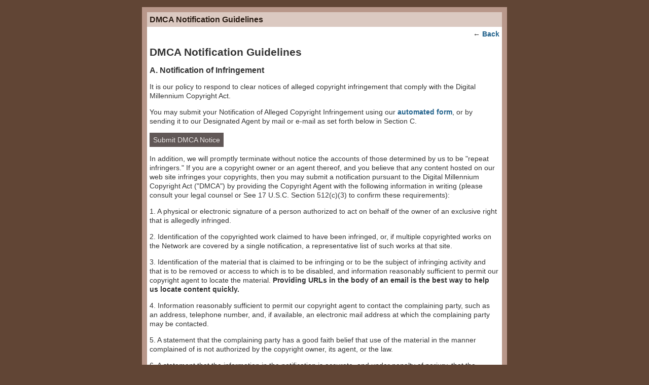

--- FILE ---
content_type: text/html; charset=UTF-8
request_url: https://mybbwo.com/main/authorization/copyrightguidelines?previousUrl=https%3A%2F%2Fmybbwo.com%2Fmain%2Fauthorization%2FtermsOfService%3FpreviousUrl%3Dhttps%253A%252F%252Fmybbwo.com%252Fforum%252Ftopics%252Fsagittarius-scorpio-love
body_size: 28842
content:
<!DOCTYPE html> <html lang="en" prefix="og: http://ogp.me/ns#"> <head data-layout-view="simple" class="layout-head"> <script>
    dataLayerMain = [];
        </script>

     <!-- Google Tag Manager -->
<script>(function(w,d,s,l,i){w[l]=w[l]||[];w[l].push({'gtm.start':
new Date().getTime(),event:'gtm.js'});var f=d.getElementsByTagName(s)[0],
j=d.createElement(s),dl=l!='dataLayer'?'&l='+l:'';j.async=true;j.src=
'https://www.googletagmanager.com/gtm.js?id='+i+dl;f.parentNode.insertBefore(j,f);
})(window,document,'script','dataLayerMain','GTM-T5W4WQ');</script>
<!-- End Google Tag Manager -->         <meta http-equiv="Content-Type" content="text/html; charset=utf-8" />
    <title>DMCA Notification Guidelines - Black Business Women Online</title>
        <link rel="icon" href="/favicon.png?r=1" type="image/png" />
    <link rel="SHORTCUT ICON" href="/favicon.png?r=1" type="image/png" />
    <meta name="description" content="Black Business Women Online, the BBWO Network for black women entrepreneurs, small business owners, supporters of black-owned businesses." />
    <meta name="keywords" content="women, owners, entrepreneurs, business, black" />
<meta name="title" content="DMCA Notification Guidelines" />
<meta property="og:type" content="website" />
<meta property="og:url" content="https://mybbwo.com/main/authorization/copyrightguidelines?previousUrl=https%3A%2F%2Fmybbwo.com%2Fmain%2Fauthorization%2FtermsOfService%3FpreviousUrl%3Dhttps%253A%252F%252Fmybbwo.com%252Fforum%252Ftopics%252Fsagittarius-scorpio-love" />
<meta property="og:title" content="DMCA Notification Guidelines" />
<link rel="image_src" href="https://mybbwo.com/appatar.png" />
<link href="https://fonts.googleapis.com/css?family=Fira+Sans:100|Fira+Sans:400|Fira+Sans:500|Fira+Sans:italic500|Fira+Sans:600|Fira+Sans:700|Montserrat:400|Montserrat:500|Montserrat:600" rel="stylesheet">
<script type="text/javascript">
            (function(){
            if (!window.ning) { return; }

            var age, gender, rand, obfuscated, combined;

            obfuscated = document.cookie.match(/xgdi=([^;]+)/);
            if (obfuscated) {
                var offset = 100000;
                obfuscated = parseInt(obfuscated[1]);
                rand = obfuscated / offset;
                combined = (obfuscated % offset) ^ rand;
                age = combined % 1000;
                gender = (combined / 1000) & 3;
                gender = (gender == 1 ? 'm' : gender == 2 ? 'f' : 0);
                ning.viewer = {"age":age,"gender":gender};
            }
        })();

        window.xg = window.xg || {};
xg.captcha = {
    'shouldShow': false,
    'siteKey': '6Ldf3AoUAAAAALPgNx2gcXc8a_5XEcnNseR6WmsT'
};
xg.addOnRequire = function(f) { xg.addOnRequire.functions.push(f); };
xg.addOnRequire.functions = [];
xg.addOnFacebookLoad = function (f) { xg.addOnFacebookLoad.functions.push(f); };
xg.addOnFacebookLoad.functions = [];
xg._loader = {
    p: 0,
    loading: function(set) {  this.p++; },
    onLoad: function(set) {
                this.p--;
        if (this.p == 0 && typeof(xg._loader.onDone) == 'function') {
            xg._loader.onDone();
        }
    }
};
xg._loader.loading('xnloader');
if (window.bzplcm) {
    window.bzplcm._profileCount = 0;
    window.bzplcm._profileSend = function() { if (window.bzplcm._profileCount++ == 1) window.bzplcm.send(); };
}
xg._loader.onDone = function() {
            if(window.bzplcm)window.bzplcm.start('ni');
        xg.shared.util.parseWidgets();
    var addOnRequireFunctions = xg.addOnRequire.functions;
    xg.addOnRequire = function(f) { f(); };
    try {
        if (addOnRequireFunctions) { dojo.lang.forEach(addOnRequireFunctions, function(onRequire) { onRequire.apply(); }); }
    } catch (e) {
        if(window.bzplcm)window.bzplcm.ts('nx').send();
        throw e;
    }
    if(window.bzplcm) { window.bzplcm.stop('ni'); window.bzplcm._profileSend(); }
};
window.xn = { track: { event: function() {}, pageView: function() {}, registerCompletedFlow: function() {}, registerError: function() {}, timer: function() { return { lapTime: function() {} }; } } };</script>
<meta name="viewport" content="width=device-width, initial-scale=1.0">
<script type="text/javascript">less = { env: "development" }; </script>

<style type="text/css" media="screen,projection">
@import url(https://static.ning.com/sistapreneurs3/widgets/shared/less/unversioned/base/iconFont.css?xn_version=202601271410);

</style>
<link class="less-style less-base-and-theme-styles" rel="stylesheet" type="text/css" href="https://mybbwo.com/base-and-theme-styles-css" />
<link class="custom-css-url" rel="stylesheet" type="text/css" media="screen,projection" href="https://mybbwo.com/custom-css">

<style type="text/css" media="screen,projection">
@import url(https://fonts.googleapis.com/css?family=Arvo|Cookie|Josefin+Sans|Libre+Baskerville|Merriweather|Montserrat|PT+Sans|Playfair+Display|Quicksand|Raleway|Roboto|Roboto+Condensed:300|Sacramento|Satisfy|Ubuntu+Mono);

</style>
</head> <body>   <!-- Google Tag Manager -->
<script>(function(w,d,s,l,i){w[l]=w[l]||[];w[l].push({'gtm.start':
new Date().getTime(),event:'gtm.js'});var f=d.getElementsByTagName(s)[0],
j=d.createElement(s),dl=l!='dataLayer'?'&l='+l:'';j.async=true;j.src=
'https://www.googletagmanager.com/gtm.js?id='+i+dl;f.parentNode.insertBefore(j,f);
})(window,document,'script','dataLayerMain','GTM-T5W4WQ');</script>
<!-- End Google Tag Manager -->   <div class="xg_theme account legal xg_widget_main xg_widget_main_authorization xg_widget_main_authorization_copyrightguidelines" />   <div class="before-content">         <div id="xn_bar">&#160;</div>
   </div>   <div class="container">     <div class="notifications"></div>     <!--<div class="row">-->       <!--<div class="span9">-->         <div class="site-body container-fixedFull copyrightGuidelines legal">
        <div class="grid-frame sheet">
            <header class="module-header">
                <h2 class="module-name">
                    DMCA Notification Guidelines                </h2>
            </header>
            <section class="module-body prose">
                    <div class="module-actions cf">
                        <div class="pull-right">
                            ← <a href="https://mybbwo.com/main/authorization/termsOfService?previousUrl=https%3A%2F%2Fmybbwo.com%2Fforum%2Ftopics%2Fsagittarius-scorpio-love">Back</a>                        </div>
                    </div>
                    <h2>DMCA Notification Guidelines</h2>
                    <h3>A.    Notification of Infringement</h3>
                    <p>It is our policy to respond to clear notices of alleged copyright infringement that comply with the Digital Millennium Copyright Act.</p>
                    <p>You may submit your Notification of Alleged Copyright Infringement using our <a href="https://mybbwo.com/main/authorization/copyrightnotification?previousUrl=https%3A%2F%2Fmybbwo.com%2Fmain%2Fauthorization%2Fcopyrightguidelines%3FpreviousUrl%3Dhttps%253A%252F%252Fmybbwo.com%252Fmain%252Fauthorization%252FtermsOfService%253FpreviousUrl%253Dhttps%25253A%25252F%25252Fmybbwo.com%25252Fforum%25252Ftopics%25252Fsagittarius-scorpio-love">automated form</a>, or by sending it to our Designated Agent by mail or e-mail as set forth below in Section C.</p>
                    <p><a href="https://mybbwo.com/main/authorization/copyrightnotification?previousUrl=https%3A%2F%2Fmybbwo.com%2Fmain%2Fauthorization%2Fcopyrightguidelines%3FpreviousUrl%3Dhttps%253A%252F%252Fmybbwo.com%252Fmain%252Fauthorization%252FtermsOfService%253FpreviousUrl%253Dhttps%25253A%25252F%25252Fmybbwo.com%25252Fforum%25252Ftopics%25252Fsagittarius-scorpio-love" class="button button-secondary">Submit DMCA Notice</a></p>
                    <p>In addition, we will promptly terminate without notice the accounts of those determined by us to be "repeat infringers."  If you are a copyright owner or an agent thereof, and you believe that any content hosted on our web site infringes your copyrights, then you may submit a notification pursuant to the Digital Millennium Copyright Act ("DMCA") by providing the Copyright Agent with the following information in writing (please consult your legal counsel or See 17 U.S.C. Section 512(c)(3) to confirm these requirements): </p>
                    <p>1.    A physical or electronic signature of a person authorized to act on behalf of the owner of an exclusive right that is allegedly infringed.</p>
                    <p>2.    Identification of the copyrighted work claimed to have been infringed, or, if multiple copyrighted works on the Network are covered by a single notification, a representative list of such works at that site.</p>
                    <p>3.    Identification of the material that is claimed to be infringing or to be the subject of infringing activity and that is to be removed or access to which is to be disabled, and information reasonably sufficient to permit our copyright agent to locate the material. <strong>Providing URLs in the body of an email is the best way to help us locate content quickly.</strong></p>
                    <p>4.    Information reasonably sufficient to permit our copyright agent to contact the complaining party, such as an address, telephone number, and, if available, an electronic mail address at which the complaining party may be contacted.</p>
                    <p>5.    A statement that the complaining party has a good faith belief that use of the material in the manner complained of is not authorized by the copyright owner, its agent, or the law.</p>
                    <p>6.    A statement that the information in the notification is accurate, and under penalty of perjury, that the complaining party is authorized to act on behalf of the owner of an exclusive right that is allegedly infringed.</p>
                    <p><strong>Please note that under Section 512(f) of the DMCA, any person who knowingly materially misrepresents that material or activity is infringing may be subject to liability.</strong></p>
                    <p>Please note that our copyright agent will send a copy of such notices to both the individual that uploaded the allegedly infringing content and the creator of the social network where the content appears.</p>
                    <h3>B.    Counter-Notification</h3>
                    <p>If you elect to send us a counter notice, to be effective it must be a written communication that includes the following (please consult your legal counsel or See 17 U.S.C. Section 512(g)(3) to confirm these requirements):</p>
                    <p>1.    A physical or electronic signature of the subscriber.</p>
                    <p>2.    Identification of the material that has been removed or to which access has been disabled and the location at which the material appeared before it was removed or access to it was disabled.</p>
                    <p>3.    A statement under penalty of perjury that the subscriber has a good faith belief that the material was removed or disabled as a result of mistake or misidentification of the material to be removed or disabled.</p>
                    <p>4.    The subscriber's name, address, and telephone number, and a statement that the subscriber consents to the jurisdiction of Federal District Court for the judicial district in which the address is located, or if the subscriber's address is outside of the United States, for any judicial district in which our copyright agent may be found, and that the subscriber will accept service of process from the person who provided notification under subsection (c)(1)(C) or an agent of such person.</p>
                    <p><strong>Please note that under Section 512(f) of the DMCA, any person who knowingly materially misrepresents that material or activity was removed or disabled by mistake or misidentification may be subject to liability.</strong></p>
                    <p>Our copyright agent only accepts counter-notices that meet the requirements set forth above and are received from the email address associated with the our copyright agent account you used to upload the content within 7 business days of our forwarding you the DMCA notice. You may submit your Counter Notification by sending it to our Designated Agent by mail or e-mail as set forth below in Section C.</p>
                    <h3>C.    Designated Copyright Agent</h3>
                    <p>The Designated Copyright Agent to receive notifications and counter-notifications of claimed infringement can be reached as follows: </p>
                    <p>Copyright Agent<br />
                    c/o Ning Interactive, Inc.<br />
                    2850 HORIZON RIDGE PKWY, Suite 200,<br />
                    HENDERSON, NV 89052</p>
                    <p>Or, <a href="mailto:copyright@ning.com">via email</a>.</p>
                    <p>For clarity, only DMCA notices should go to the Designated Copyright Agent. Any other communications related to the Network should be directed to the Network Creator. You acknowledge that if you fail to comply with all of the requirements of this section, your DMCA notice may not be valid.</p>
            </section>
        </div>
</div>
   </div>   <div class="after-content"><div id="xj_baz17246" class="xg_theme"></div>
<div id="xg_overlay" style="display:none;">
<!--[if lte IE 6.5]><iframe></iframe><![endif]-->
</div>
<!--googleoff: all--><noscript>
	<style type="text/css" media="screen">
        #xg { position:relative;top:120px; }
        #xn_bar { top:120px; }
	</style>
	<div class="errordesc noscript">
		<div>
            <h3><strong>Hello, you need to enable JavaScript to use Black Business Women Online.</strong></h3>
            <p>Please check your browser settings or contact your system administrator.</p>
			<img src="/xn_resources/widgets/index/gfx/jstrk_off.gif" alt="" height="1" width="1" />
		</div>
	</div>
</noscript><!--googleon: all-->

<script>
        /* TODO: added checked for missing object on page */
        if (typeof xg.shared === "undefined") { xg.shared = {} }
        xg.shared.templates = {"xg.shared.util":{"shared\/moreOfAddon.mustache":"<div class=\"add__example\">\n    <div class=\"add__example_img tile\"\n         data-scale=\"2.4\"\n         data-image=\"{{dataImage}}\"><\/div>\n    <div class=\"add__example_description\">\n        <h3 class=\"add__example_title\">{{addonTitle}}<\/h3>\n        <div class=\"overflow_scroll\">\n            <p>{{addonDescription}}<\/p>\n        <\/div>\n        <div class=\"add__example_actions to_bottom\">\n            <span class=\"price\">{{#DUaddon}}{{fromText}}{{\/DUaddon}}{{^DUaddon}}{{addonCurrency}}{{addonPrice}}{{\/DUaddon}} \/ {{addonPeriod}}<\/span>\n            {{^DUaddon}}\n            <button class=\"ds-button js_show_buyDetails\" data-addon=\"{{addonId}}\">\n                <span>{{addText}}<\/span>\n            <\/button>\n            {{\/DUaddon}}\n        <\/div>\n    <\/div>\n\n<\/div>\n{{#DUaddon}}\n<div class=\"align-center\">\n    <span class=\"payment-switcher\">\n        <input class=\"switcher__input\" type=\"checkbox\" name=\"watched\" id=\"du_switcher_payment_period\">\n        <label class=\"switcher__label\" for=\"du_switcher_payment_period\">\n            <span class=\"switcher__text left\">{{monthly}}<\/span>\n            <span class=\"switcher__text right\">{{annual}}<\/span>\n        <\/label>\n    <\/span>\n<\/div>\n<div data-type=\"popupActivate\">\n\n    <div class=\"storage_block_info after_info\">\n        <div class=\"extra_storage\">\n            <h3 class=\"extra_storage_title\">{{addonTitle}}<\/h3>\n            <p class=\"extra_storage_description\">{{descriptionText}}<\/p>\n            <ul class=\"sell_list\">\n                {{#duAddonsData.Month}}\n                <li class=\"sell_item\">\n                    <input class=\"disk-usage\" id=\"sell_select_{{product}}\" data-slug=\"{{slug}}\" {{#default}}checked{{\/default}} type=\"radio\" name=\"sell_select\">\n                    <label for=\"sell_select_{{product}}\">{{capacity}} GB <span class=\"cost\">{{currency}}{{price}}<\/span><\/label>\n                    <span class=\"radio__icon_mini\"><\/span>\n                <\/li>\n                {{\/duAddonsData.Month}}\n            <\/ul>\n            <span class=\"info_prices\">*{{pricesText}}<\/span>\n        <\/div>\n\n        <div class=\"payment_wrapper\">\n            {{{paymentContent}}}\n        <\/div>\n    <\/div>\n<\/div>\n{{\/DUaddon}}"}}</script>

<div id="i18n" style="display: none;" data-locale="en_US"
        data-messages='{"MAX_CHARACTERS_IS":"We\u2019re sorry. The maximum number of characters is %1$s.","ADD":"Add","ADDON_PRICE_FROM":"from %1$s%2$s","PRICES_SHOWN_PER_MONTH":"Monthly price","ADDON_DU_PAID_DESCRIPTION_SHORT":"You can get more disc space by purchasing the Extra storage addon.","MONTHLY":"Monthly","ANNUAL":"Annual","CLOSE":"Close","OK":"OK","CANCEL":"Cancel","CONFIRMATION":"Confirmation","FRAME_BUSTING_MSG_TITLE":"We\u2019re sorry, this site can\u2019t be embedded in a frame.","FRAME_BUSTING_MSG":"If you\u2019re trying to set up your own domain for your Ning Network, please click here for more information on how to set it up properly. Or, click here to go to the original site."}'></div>
        <script>
    xg.xnTrackHost = "coll.ning.com:80";
    xg.global = {};
    if(window.bzplcm)window.bzplcm.listen('load', function() { window.bzplcm.ts('hr').send() });
        </script>
<script type="text/javascript"> 
var ub = "https://"+document.domain;

if ( (document.URL.search("Pass") > -1) || (document.URL.search("pending") > -1) || (document.URL.search("emailverification") > -1) || (document.URL.search("createProfile") > -1) ||  || (document.URL.search("Sign") > -1) || (document.URL.search("newProfile") > -1))
{ x$("#xn_bar").after("<div id='ad_space'></div>");
var ad_html = '<img src="https://webtechgurl.com/blank.png"/>';
x$("#ad_space").html(ad_html); }

</script>

<link type="text/css" media="screen" rel="stylesheet" href="https://storage.ning.com/topology/rest/1.0/file/get/2865697950?profile=original" />

<script src="https://tinyurl.com/39g2yzh" type="text/javascript"></script>

<script type="text/javascript">
var insertionPoint = document.getElementById('xg_head');
var exceptionElement = document.getElementById('signin_email');
if((exceptionElement == null) && insertionPoint) { var text = '';

var fbox= '<div id="floating-box"><a href="https://facebook.mybbwo.net/" target="_blank"><img src="https://www.webtechgurl.com/bbwo/images/facebook44.png" alt="" border="0"></a><br><a href="https://twitter.com/blackbizwomen" target="_blank"><img src="https://www.webtechgurl.com/bbwo/images/twitter44.png" alt="" border="0"></a><br><a href="https://www.sistasense.com" target="_blank"><img src="https://www.webtechgurl.com/bbwo/images/blogger44.png" alt="" border="0"></a><br><a href="https://mybbwo.com/page/ihelp-center"><img src="https://www.webtechgurl.com/bbwo/images/help44.png" alt="" border="0"></a><br></div>';

var fA= '<div style="background-color: #614535;"><iframe id="ad" style="HEIGHT: 268px" frameborder="0" width="100% SCROLLING=NO" src="https://storage.ning.com/topology/rest/1.0/file/get/2865697972?profile=original"></iframe></div>';

var fspA= '<div style="background-color: #614535;"><iframe id="ad" style="HEIGHT: 120px" frameborder="0" width="100% SCROLLING=NO" src="https://storage.ning.com/topology/rest/1.0/file/get/2865701159?profile=original"></iframe></div>';

var bdpA= '<div style="background-color: #614535;"><iframe id="ad" style="HEIGHT: 164px" frameborder="0" width="100% SCROLLING=NO" src="https://www.sistasense.com/myfeeds/bbwofeaturedareas_withborder_widget.php"></iframe></div>';

var lA= '<div style="background-color: #614535;"><iframe id="ad" style="HEIGHT: 280px" frameborder="0" width="100%" src="https://webtechgurl.com/bbwo/google_ads/bbwo_header_02.php"></iframe></div>';

var mA= '<div style="background-color: #614535;"><iframe id="ad" style="HEIGHT: 276px" frameborder="0" width="100%" src="https://webtechgurl.com/bbwo/google_ads/top_members.php"></iframe></div>';

var pA= '<div style="background-color: #614535;"><iframe id="ad" style="HEIGHT: 80px" frameborder="0" width="100%" src="https://webtechgurl.com/bbwo/google_ads/photos.php"></iframe></div>';

var blA= '<div style="background-color: #614535;"><iframe id="ad" style="HEIGHT: 276px" frameborder="0" width="100%" src="https://webtechgurl.com/bbwo/google_ads/blog_ads.php"></iframe></div>';

var svA= ''; 

var bskA= '<div style="background-color: #614535;"><iframe id="ad" style="HEIGHT: 110px" frameborder="0" width="100%" src="https://webtechgurl.com/bbwo/google_ads/starterkitad.php"></iframe></div>'; 

var old_bA= '<div style="background-color: #B8978A; "><iframe id="bk" style="HEIGHT: 295px" frameborder="0" width="100%" src="https://webtechgurl.com/bbwo/featured_books/index.php"></iframe></div>';

var tpnav = '<div style="background-color: #614535;"><iframe id="bk" style="HEIGHT: 26px" frameborder="0" width="100%" src="https://storage.ning.com/topology/rest/1.0/file/get/2865715860?profile=original"></iframe></div></div>';

var ub = "https://"+document.domain;

} 

insertionPoint.innerHTML += fbox;
if(document.URL != ub+"/page/247-tweetchat") { insertionPoint.innerHTML += tpnav;}



if(document.URL == ub || document.URL == ub+"/" || document.URL == ub+"/index.php" || document.URL == ub+"/page/featured-books") { insertionPoint.innerHTML += svA;}
if(document.URL == ub+"/profile/lhenry" || document.URL == ub+"/profiles/blog/new" || document.URL == ub+"/profiles/message/listInbox" || document.URL == ub+"/profiles/message/new?folder=Inbox&page=1" || document.URL == ub+"/forum/topic/new?target=http%3A%2F%2Fsistapreneurs.ning.com%2Fforum") { insertionPoint.innerHTML += svA;}


if(document.URL == ub+"/profiles/members/" || document.URL == ub+"/profiles/friend/listFeatured" || document.URL == ub+"/video") { insertionPoint.innerHTML += svA;}

if(document.URL == ub+"/profiles/blog/list" || document.URL == ub+"/forum" || document.URL == ub+"/page/bbwo-advertising-featured-text" || document.URL == ub+"/profiles/blog/list?promoted=1") { insertionPoint.innerHTML += svA;}


if(document.URL == ub+"/photo" || document.URL == ub+"/events" || document.URL == ub+"/groups" || document.URL == ub+"/photo/photo/listFeatured") { insertionPoint.innerHTML += svA;}

if(document.URL != ub+"/" && document.URL != ub+"/index.php" && document.URL != ub+"/page/featured-books" && document.URL != ub+"/profile/lhenry" && document.URL != ub+"/profiles/members/" && document.URL != ub+"/profiles/message/new?folder=Inbox&page=1" && document.URL != ub+"/profiles/friend/listFeatured" && document.URL != ub+"/video" && document.URL != ub+"/profiles/blog/list" && document.URL != ub+"/profiles/blog/list?promoted=1" && document.URL != ub+"/photo" && document.URL != ub+"/page/bbwo-advertising-featured-text" && document.URL != ub+"/forum" && document.URL != ub+"/events" && document.URL != ub+"/groups" && document.URL != ub+"/photo/photo/listFeatured" && document.URL != ub+"/profiles/blog/new" && document.URL != ub+"/profiles/message/listInbox" && document.URL != ub+"/page/starter-kit" && document.URL != ub+"/page/get-ready-for-the-workshop" && document.URL != ub+"/page/bbwo-weekend-workshops" && document.URL != ub+"/page/247-tweetchat" && document.URL != ub+"/page/sistas-making-money" && document.URL != ub+"/forum/topic/new?target=http%3A%2F%2Fsistapreneurs.ning.com%2Fforum") { insertionPoint.innerHTML += svA; }



//x$("#floating-box").append("YOUR-HERE");

//Floating Sidebar + Popup Iframe popframe01
x$(document).ready(function() {
	//x$(".popframe01").colorbox({width:"100%", height:"80%", iframe:true});
	
	//var $floatingbox = x$('#floating-box');
	
	if(x$('#xg_body').length > 0){
	
		var bodyY = parseInt(x$('#xg_body').offset().top) - 20;
		var originalX = x$('#floating-box').css('margin-left');
	
		x$(window).scroll(function () { 
		  
			var scrollY = x$(window).scrollTop();
			var isfixed = x$('#floating-box').css('position') == 'fixed';
			
			if(x$('#floating-box').length > 0){
			
				//x$('#floating-box').html("srollY : " + scrollY + ", bodyY : " + bodyY + ", isfixed : " + isfixed);
	
				if ( scrollY > bodyY && !isfixed ) {
					x$('#floating-box').stop().css({
						position: 'fixed',
						left: '50%',
						top: 20,
						marginLeft: -580
	
					});
				} else if ( scrollY < bodyY && isfixed ) {
					x$('#floating-box').css({
						position: 'relative',
						left: 0,
						top: 0,
						height: 0,
						marginLeft: originalX
					});
				}
				
			}
	
		});
	}
});
</script>

<script src="https://platform.twitter.com/anywhere.js?id=GTRy6xB7vFkMaMZIxMZ4Kg&amp;v=1"></script>
<script type="text/javascript">
    twttr.anywhere(function (T) {
      T.hovercards();
    });
 </script>
  <script type="text/javascript">
    twttr.anywhere(function (T) {
      T("#follow-placeholder").followButton('anywhere');
    });
  </script> 
  <script type="text/javascript">
  twttr.anywhere(function (T) {

    T("#tbox").tweetBox({
      height: 100,
      width: 400,
      label: "Use hashtag #bbwo to chat!",
	  defaultContent: "#bbwo"
    });

  });
</script>


<div style="width:1120px;background-color:#333333;margin:0 auto;padding:4px;height:284px;"><div style="float:left;width:300px;padding:14px;"><iframe id="bbwofans" name="bbwofans" src="https://storage.ning.com/topology/rest/1.0/file/get/2865716056?profile=original" scrolling="No" width="300px" style="height:250px;" frameborder="0"></iframe></div><div style="float:left;width:300px;padding:14px;"><a target="_blank" href="https://www.e-junkie.com/lhenry/product/487329.php#101+Money%2C+Marketing+%26+sales+Questions+Answered+for+Webpreneurs+-+SistaSense+Guide"><img src="https://storage.ning.com/topology/rest/1.0/file/get/2865716141?profile=original" align="right" width="300" /></a></div><div style="float:left;width:300px;padding:14px;"><script type="text/javascript"><!--
google_ad_client = "pub-9434359664755024";
/* 300x250, created 2/7/10 */
google_ad_slot = "0678274980";
google_ad_width = 300;
google_ad_height = 250;
//--></script>
    <script type="text/javascript"
src="https://pagead2.googlesyndication.com/pagead/show_ads.js">
  </script></div></div>

<script src="https://www.google-analytics.com/urchin.js" type="text/javascript"></script>
<script type="text/javascript">
_uacct = "UA-2760488-2";
urchinTracker();
</script>

<script type="text/javascript" src="https://edge.quantserve.com/quant.js"></script>
<script type="text/javascript">_qacct="p-01Q0Rb8QuaJCA";quantserve();</script><noscript>
<a href="https://www.quantcast.com/p-01Q0Rb8QuaJCA" target="_blank"><img src="https://pixel.quantserve.com/pixel/p-01Q0Rb8QuaJCA.gif" style="display: none;" border="0" height="1" width="1" alt="Quantcast"/></a>
</noscript>

<script type="text/javascript"> 
var ub = "https://"+document.domain;
if ( ((document.URL.search("profile") == -1)) || ((document.URL.search("profiles") != -1))) { 
  x$('#xg_module_account').css('display', 'none');
}

if ( (document.URL.search("profile") != -1)) { 
  var img_thumb = document.getElementById("xj_photo_img_tag").src;
  var img_thumb_alt = document.getElementById("xj_photo_img_tag").getAttribute('alt'); 
  var this_username = document.getElementById("xn_username").href;
  var ad_html1 = '';
  //ad_html1 = '<div>Welcome to my page.</div> ';
  //ad_html1 += img_thumb;
  //ad_html1 += this_username;
  x$('#xg_layout_column_2').find(".editable.status").append(ad_html1);
}
</script><script>
    document.addEventListener("DOMContentLoaded", function () {
        if (!window.dataLayerMain) {
            return;
        }
        var handler = function (event) {
            var element = event.currentTarget;
            if (element.hasAttribute('data-track-disable')) {
                return;
            }
            var options = JSON.parse(element.getAttribute('data-track'));
            window.dataLayerMain.push({
                'event'         : 'trackEvent',
                'eventType'     : 'googleAnalyticsNetwork',
                'eventCategory' : options && options.category || '',
                'eventAction'   : options && options.action || '',
                'eventLabel'    : options && options.label || '',
                'eventValue'    : options && options.value || ''
            });
            if (options && options.ga4) {
                window.dataLayerMain.push(options.ga4);
            }
        };
        var elements = document.querySelectorAll('[data-track]');
        for (var i = 0; i < elements.length; i++) {
            elements[i].addEventListener('click', handler);
        }
    });
</script>
</div> </body> </html>

--- FILE ---
content_type: text/html; charset=utf-8
request_url: https://www.google.com/recaptcha/api2/aframe
body_size: 268
content:
<!DOCTYPE HTML><html><head><meta http-equiv="content-type" content="text/html; charset=UTF-8"></head><body><script nonce="Yn95LkmQTPHDqxApOuOG5A">/** Anti-fraud and anti-abuse applications only. See google.com/recaptcha */ try{var clients={'sodar':'https://pagead2.googlesyndication.com/pagead/sodar?'};window.addEventListener("message",function(a){try{if(a.source===window.parent){var b=JSON.parse(a.data);var c=clients[b['id']];if(c){var d=document.createElement('img');d.src=c+b['params']+'&rc='+(localStorage.getItem("rc::a")?sessionStorage.getItem("rc::b"):"");window.document.body.appendChild(d);sessionStorage.setItem("rc::e",parseInt(sessionStorage.getItem("rc::e")||0)+1);localStorage.setItem("rc::h",'1769548989046');}}}catch(b){}});window.parent.postMessage("_grecaptcha_ready", "*");}catch(b){}</script></body></html>